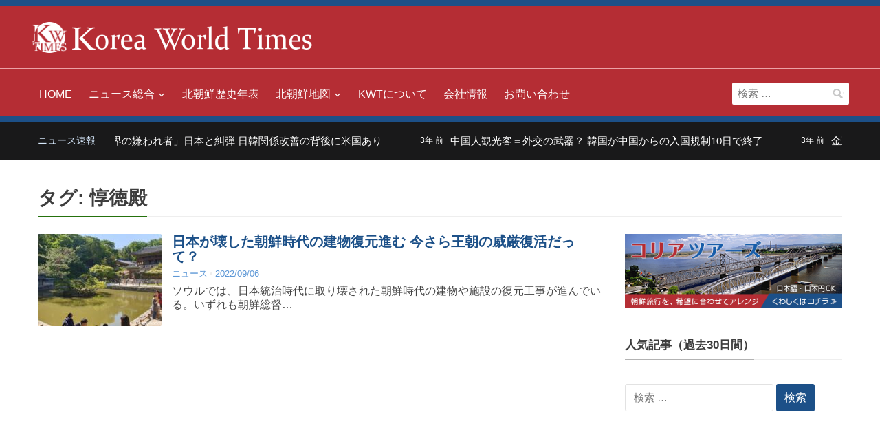

--- FILE ---
content_type: text/html; charset=utf-8
request_url: https://www.google.com/recaptcha/api2/aframe
body_size: 270
content:
<!DOCTYPE HTML><html><head><meta http-equiv="content-type" content="text/html; charset=UTF-8"></head><body><script nonce="LvqRJR3zZ-FozuNZWNmQTA">/** Anti-fraud and anti-abuse applications only. See google.com/recaptcha */ try{var clients={'sodar':'https://pagead2.googlesyndication.com/pagead/sodar?'};window.addEventListener("message",function(a){try{if(a.source===window.parent){var b=JSON.parse(a.data);var c=clients[b['id']];if(c){var d=document.createElement('img');d.src=c+b['params']+'&rc='+(localStorage.getItem("rc::a")?sessionStorage.getItem("rc::b"):"");window.document.body.appendChild(d);sessionStorage.setItem("rc::e",parseInt(sessionStorage.getItem("rc::e")||0)+1);localStorage.setItem("rc::h",'1769377471410');}}}catch(b){}});window.parent.postMessage("_grecaptcha_ready", "*");}catch(b){}</script></body></html>